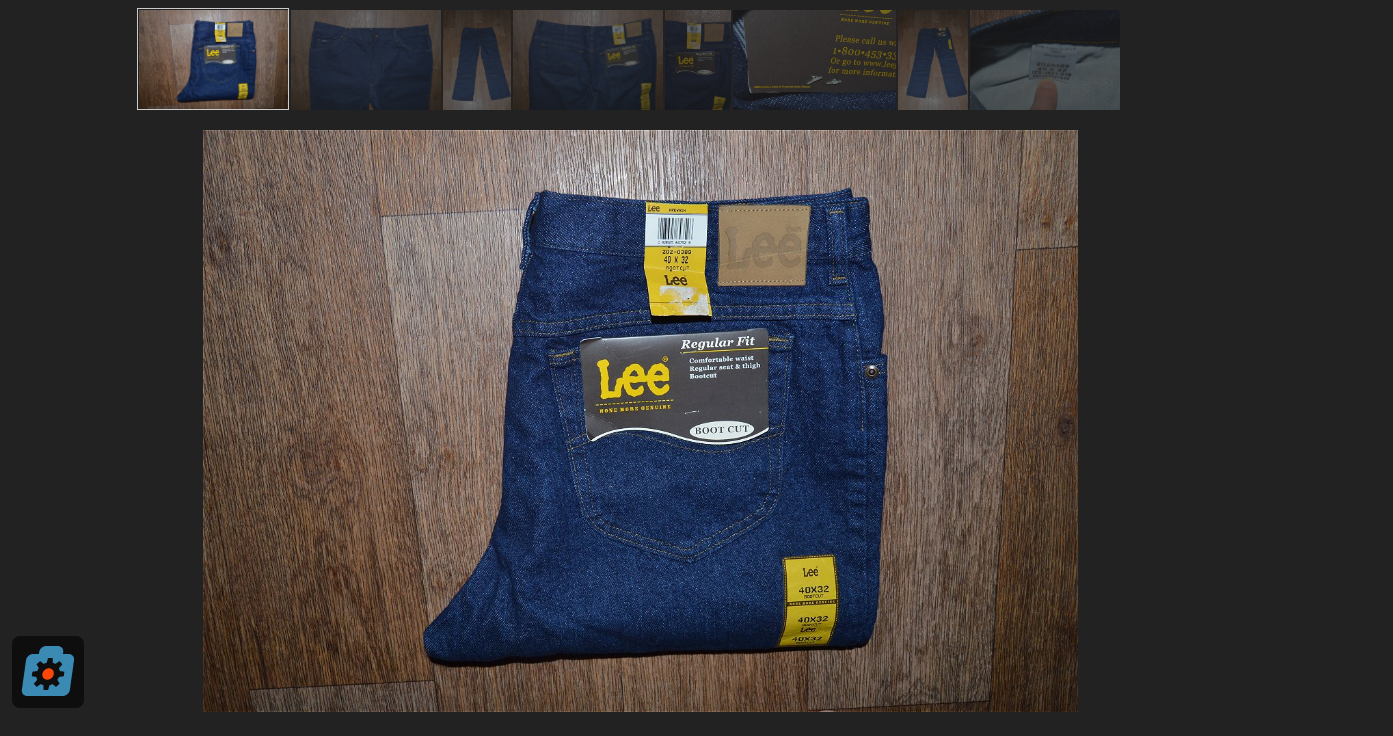

--- FILE ---
content_type: text/html; charset=utf-8
request_url: https://albumizr.com/skins/bandana/index.php?key=ubr0
body_size: 1705
content:
<!DOCTYPE html>
<html>
    <head>
	<meta name="viewport" content="width=device-width">
        <link rel="stylesheet" type="text/css" href="/skins/common/css/push.css" />
        <style type="text/css">
            html,body {
                height:100%;
                overflow: hidden;
                background-color:#222;
            }
            div:focus {
                outline: none;
            }

            #mainContainer {
                display:block;
                overflow:hidden;
                margin:2px 0 2px 0;
                -moz-user-select: none;
                -khtml-user-select: none;
                -webkit-user-select: none;
                user-select: none;
            }
            #mainContainer img.loading {
                visibility: hidden;
            }
            #thumbContainer {
                overflow: hidden;
                height: 120px;
                white-space: nowrap;
                width: 100%;
                -moz-user-select: none;
                -khtml-user-select: none;
                -webkit-user-select: none;
                user-select: none;
            }
            #thumbContainer img {
                margin-right:4px;
                max-width:180px;
                max-height:100px;
                display: inline-block;
                text-align:justify;
            }
            #thumbContainer .th img {
                opacity: 0.4;
                padding:1px;
                filter: alpha(opacity=40);
            }
            .caption {
                position: absolute;
                bottom: -17px;
                text-align: center;
                background-color: rgba(34,34,34,0.3);
                width: calc(100% - 196px);
                padding: 6px 6px;
				margin-left: 90px;
                font-family: "Open Sans", "Helvetica Neue", Helvetica, Arial, sans-serif;
                color: #ccc;
                font-size: 24px;
                box-sizing: border-box;
				text-shadow: -1px -1px 0 #444, 1px -1px 0 #444, -1px 1px 0 #444, 1px 1px 0 #444;
            }
            div.th {
                padding:1px;
            }
            div.selected {
                border: 1px solid #ccc;
                padding: 0px;
            }
            #thumbContainer .selected img {
                opacity: 1;
                filter: none
            }

            .jspContainer {
                overflow: hidden;
                position: relative;
            }
            .jspPane {
                position: absolute;
            }
            .jspVerticalBar {
                position: absolute;
                top: 0;
                right: 0;
                width: 16px;
                height: 100%;
                background: red;
            }
            .jspHorizontalBar {
                position: absolute;
                bottom: 0;
                left: 0;
                width: 100%;
                height: 16px;
                background: red;
            }
            .jspCap {
                display: none;
            }
            .jspHorizontalBar .jspCap {
                float: left;
            }
            .jspTrack {
                background: #3f3f3f;
                position: relative;
            }
            .jspDrag {
                background: #636363;
                position: relative;
                top: 0;
                left: 0;
                cursor: pointer;
            }
            .jspHorizontalBar .jspTrack,
            .jspHorizontalBar .jspDrag {
                float: left;
                height: 100%;
            }
            .jspArrow {
                background: #50506d;
                text-indent: -20000px;
                display: block;
                cursor: pointer;
                padding: 0;
                margin: 0;
            }
            .jspArrow.jspDisabled {
                cursor: default;
                background: #80808d;
            }
            .jspVerticalBar .jspArrow {
                height: 16px;
            }
            .jspHorizontalBar .jspArrow {
                width: 16px;
                float: left;
                height: 100%;
            }
            .jspVerticalBar .jspArrow:focus {
                outline: none;
            }
            .jspCorner {
                background: #eeeef4;
                float: left;
                height: 100%;
            }
            /* Yuk! CSS Hack for IE6 3 pixel bug :( */
            * html .jspCorner {
                margin: 0 -3px 0 0;
            }       

            @media (max-width: 900px), (max-height:600px)  {
                #thumbContainer {
                    overflow: hidden;
                    height: 62px;
                    white-space: nowrap;
                    width: 100%;
                }
                #thumbContainer img {
                    margin-right:4px;
                    max-width:80px;
                    max-height:50px;
                    display: inline-block;
                    text-align:justify;
                }
                .jspHorizontalBar {
                    height: 8px;
                }
                .caption {
	                width: calc(100% - 116px);
		            padding: 6px 6px;
					margin-left: 50px;
                    font-size: 16px;
                    bottom: -10px;
                }
            }
        </style>
    	<script type="text/javascript" src="//code.jquery.com/jquery-1.11.0.min.js"></script>
        <script type="text/javascript" src="js/jquery.jscrollpane.min.js"></script>
    	<script type="text/javascript" src="js/bandana.js"></script>
        <script type="text/javascript" src="/skins/common/js/albumizr-push.js"></script>
        <script type="text/javascript">
        var instance = null;
        $(document).ready(function() {
     		var imageList = [{"key":"dd041fb0f65f2cbc5ec8f3e57370953b-jpg","url":"\/\/albumizr.com\/ia\/dd041fb0f65f2cbc5ec8f3e57370953b.jpg","type":1,"width":1280,"height":851,"caption":null},{"key":"a0af2bee6a90b8450cf7300aba7bd11d-jpg","url":"\/\/albumizr.com\/ia\/a0af2bee6a90b8450cf7300aba7bd11d.jpg","type":1,"width":1280,"height":851,"caption":null},{"key":"22088e3f363ac42c8971a954a01b199a-jpg","url":"\/\/albumizr.com\/ia\/22088e3f363ac42c8971a954a01b199a.jpg","type":1,"width":879,"height":1280,"caption":null},{"key":"68e5413747b1a9751b86265da07874d2-jpg","url":"\/\/albumizr.com\/ia\/68e5413747b1a9751b86265da07874d2.jpg","type":1,"width":1280,"height":851,"caption":null},{"key":"5fad2c6c6493be754a4b3dfb25d4e562-jpg","url":"\/\/albumizr.com\/ia\/5fad2c6c6493be754a4b3dfb25d4e562.jpg","type":1,"width":851,"height":1280,"caption":null},{"key":"f1721a0a63daf03a2eb4401dcd9fddab-jpg","url":"\/\/albumizr.com\/ia\/f1721a0a63daf03a2eb4401dcd9fddab.jpg","type":1,"width":1280,"height":781,"caption":null},{"key":"29ea81936fbfedc3f548a7b564006f1f-jpg","url":"\/\/albumizr.com\/ia\/29ea81936fbfedc3f548a7b564006f1f.jpg","type":1,"width":907,"height":1280,"caption":null},{"key":"30879cd3c23991520d44d37ab5879d94-jpg","url":"\/\/albumizr.com\/ia\/30879cd3c23991520d44d37ab5879d94.jpg","type":1,"width":1280,"height":851,"caption":null}];
            instance = new Bandana(imageList);
            instance.init();
        });
        </script>
    </head>
    <body
>
    <script defer src="https://static.cloudflareinsights.com/beacon.min.js/vcd15cbe7772f49c399c6a5babf22c1241717689176015" integrity="sha512-ZpsOmlRQV6y907TI0dKBHq9Md29nnaEIPlkf84rnaERnq6zvWvPUqr2ft8M1aS28oN72PdrCzSjY4U6VaAw1EQ==" data-cf-beacon='{"version":"2024.11.0","token":"b1c047963da94d2789d0c5ecac2a0a60","r":1,"server_timing":{"name":{"cfCacheStatus":true,"cfEdge":true,"cfExtPri":true,"cfL4":true,"cfOrigin":true,"cfSpeedBrain":true},"location_startswith":null}}' crossorigin="anonymous"></script>
</body>
</html>
